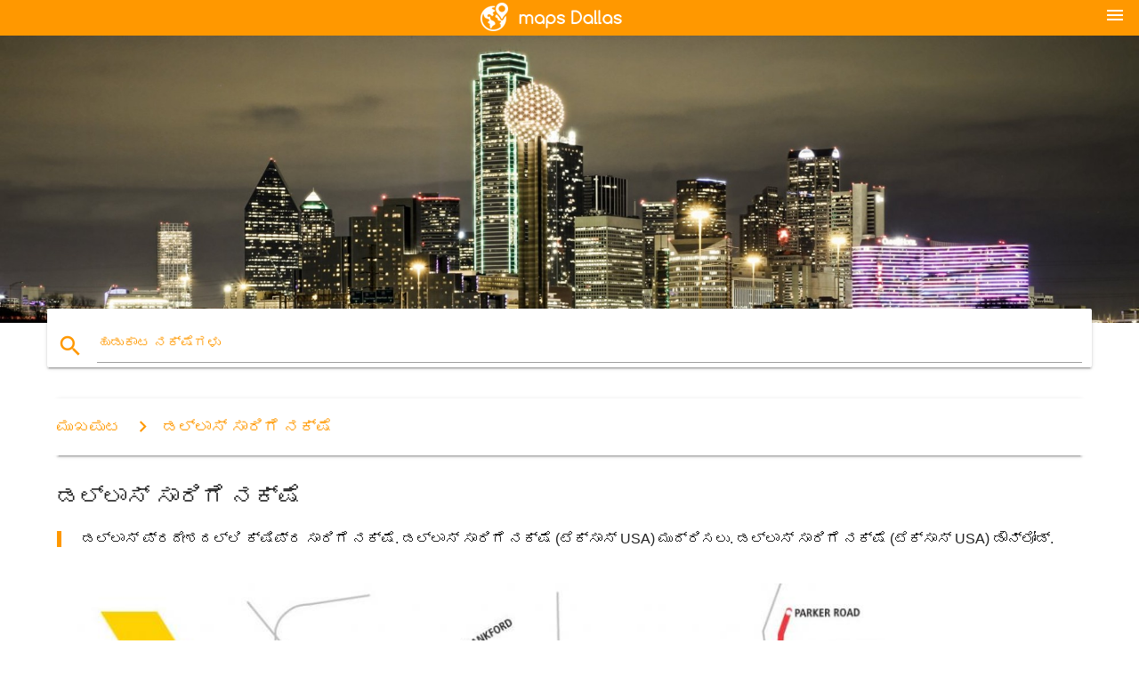

--- FILE ---
content_type: text/html; charset=UTF-8
request_url: http://kn.maps-dallas.com/%E0%B2%A1%E0%B2%B2%E0%B3%8D%E0%B2%B2%E0%B2%BE%E0%B2%B8%E0%B3%8D-%E0%B2%B8%E0%B2%BE%E0%B2%B0%E0%B2%BF%E0%B2%97%E0%B3%86-%E0%B2%A8%E0%B2%95%E0%B3%8D%E0%B2%B7%E0%B3%86
body_size: 8040
content:


<!DOCTYPE html>
<html lang="kn">
	<head>
	
		<meta charset="utf-8">
		<meta http-equiv="x-ua-compatible" content="ie=edge">
	
		<link rel="icon" type="image/png" href="/favicon.png" />

		<title>ಡಲ್ಲಾಸ್ ಸಾರಿಗೆ ನಕ್ಷೆ - ಡಲ್ಲಾಸ್ ಪ್ರದೇಶದಲ್ಲಿ ಕ್ಷಿಪ್ರ ಸಾರಿಗೆ ನಕ್ಷೆ (ಟೆಕ್ಸಾಸ್ USA)</title>
		<meta name="description" content="ಡಲ್ಲಾಸ್ ಪ್ರದೇಶದಲ್ಲಿ ಕ್ಷಿಪ್ರ ಸಾರಿಗೆ ನಕ್ಷೆ. ಡಲ್ಲಾಸ್ ಸಾರಿಗೆ ನಕ್ಷೆ (ಟೆಕ್ಸಾಸ್ USA) ಮುದ್ರಿಸಲು. ಡಲ್ಲಾಸ್ ಸಾರಿಗೆ ನಕ್ಷೆ (ಟೆಕ್ಸಾಸ್ USA) ಡೌನ್ಲೋಡ್." />

        <meta property="og:title" content="ಡಲ್ಲಾಸ್ ಸಾರಿಗೆ ನಕ್ಷೆ - ಡಲ್ಲಾಸ್ ಪ್ರದೇಶದಲ್ಲಿ ಕ್ಷಿಪ್ರ ಸಾರಿಗೆ ನಕ್ಷೆ (ಟೆಕ್ಸಾಸ್ USA)" />
        <meta property="og:description" content="ಡಲ್ಲಾಸ್ ಪ್ರದೇಶದಲ್ಲಿ ಕ್ಷಿಪ್ರ ಸಾರಿಗೆ ನಕ್ಷೆ. ಡಲ್ಲಾಸ್ ಸಾರಿಗೆ ನಕ್ಷೆ (ಟೆಕ್ಸಾಸ್ USA) ಮುದ್ರಿಸಲು. ಡಲ್ಲಾಸ್ ಸಾರಿಗೆ ನಕ್ಷೆ (ಟೆಕ್ಸಾಸ್ USA) ಡೌನ್ಲೋಡ್." />
        <meta property="og:type" content="article" />
        <meta property="og:url" content="http://kn.maps-dallas.com/ಡಲ್ಲಾಸ್-ಸಾರಿಗೆ-ನಕ್ಷೆ" />
        <meta property="og:image" content="http://kn.maps-dallas.com/img/400/ಡಲ್ಲಾಸ್-ಸಾರಿಗೆ-ನಕ್ಷೆ.jpg" />

        <link rel="canonical" href="http://kn.maps-dallas.com/ಡಲ್ಲಾಸ್-ಸಾರಿಗೆ-ನಕ್ಷೆ" />

                <link rel="alternate" hreflang="ar" href="http://ar.maps-dallas.com/دالاس-العبور-خريطة" />
                <link rel="alternate" hreflang="de" href="http://de.maps-dallas.com/dallas-transit-karte" />
                <link rel="alternate" hreflang="fr" href="http://fr.maps-dallas.com/dallas-transit-carte" />
                <link rel="alternate" hreflang="es" href="http://es.maps-dallas.com/dallas-tránsito-mapa" />
                <link rel="alternate" hreflang="it" href="http://it.maps-dallas.com/dallas-transito-mappa" />
                <link rel="alternate" hreflang="ja" href="http://ja.maps-dallas.com/ダラスの乗継地図" />
                <link rel="alternate" hreflang="ko" href="http://ko.maps-dallas.com/dallas-교통-지도" />
                <link rel="alternate" hreflang="ms" href="http://ms.maps-dallas.com/dallas-peta-transit" />
                <link rel="alternate" hreflang="nl" href="http://nl.maps-dallas.com/dallas-transit-kaart" />
                <link rel="alternate" hreflang="pl" href="http://pl.maps-dallas.com/tranzyt-dallas-mapie" />
                <link rel="alternate" hreflang="pt" href="http://pt.maps-dallas.com/dallas-trânsito-mapa" />
                <link rel="alternate" hreflang="ru" href="http://ru.maps-dallas.com/Транзит-Даллас-карте" />
                <link rel="alternate" hreflang="tr" href="http://tr.maps-dallas.com/dallas-transit-göster" />
                <link rel="alternate" hreflang="zh" href="http://zh.maps-dallas.com/dallas过境的地图" />
                <link rel="alternate" hreflang="af" href="http://af.maps-dallas.com/dallas-vervoer-kaart" />
                <link rel="alternate" hreflang="az" href="http://az.maps-dallas.com/tranzit-dallas-xəritə" />
                <link rel="alternate" hreflang="be" href="http://be.maps-dallas.com/Транзіт-Далас-карце" />
                <link rel="alternate" hreflang="bg" href="http://bg.maps-dallas.com/Транзит-Далас-картата" />
                <link rel="alternate" hreflang="bn" href="http://bn.maps-dallas.com/ডালাস-ট্রানজিট-মানচিত্র" />
                <link rel="alternate" hreflang="bs" href="http://bs.maps-dallas.com/dallas-tranzitna-mapu" />
                <link rel="alternate" hreflang="ca" href="http://ca.maps-dallas.com/dallas-trànsit-mapa" />
                <link rel="alternate" hreflang="cs" href="http://cs.maps-dallas.com/dallas-tranzitní-mapa" />
                <link rel="alternate" hreflang="da" href="http://da.maps-dallas.com/dallas-transit-kort" />
                <link rel="alternate" hreflang="el" href="http://el.maps-dallas.com/Ντάλας-διέλευσης-χάρτης" />
                <link rel="alternate" hreflang="et" href="http://et.maps-dallas.com/dallas-transiidi-kaart" />
                <link rel="alternate" hreflang="eu" href="http://eu.maps-dallas.com/dallas-garraio-mapa" />
                <link rel="alternate" hreflang="fa" href="http://fa.maps-dallas.com/دالاس-حمل-و-نقل-نقشه" />
                <link rel="alternate" hreflang="fi" href="http://fi.maps-dallas.com/dallas-kauttakulku-kartta" />
                <link rel="alternate" hreflang="gl" href="http://gl.maps-dallas.com/dallas-tránsito-mapa" />
                <link rel="alternate" hreflang="gu" href="http://gu.maps-dallas.com/ડલ્લાસ-પરિવહન-મેપ" />
                <link rel="alternate" hreflang="he" href="http://he.maps-dallas.com/דאלאס-המעבר-מפה" />
                <link rel="alternate" hreflang="hi" href="http://hi.maps-dallas.com/डलास-पारगमन-नक्शा" />
                <link rel="alternate" hreflang="hr" href="http://hr.maps-dallas.com/tranzit-dallas-karti" />
                <link rel="alternate" hreflang="ht" href="http://ht.maps-dallas.com/dallas-transpò-piblik-kat-jeyografik" />
                <link rel="alternate" hreflang="hu" href="http://hu.maps-dallas.com/dallas-árutovábbítási-térkép" />
                <link rel="alternate" hreflang="hy" href="http://hy.maps-dallas.com/Փոխադրումը-dallas-քարտեզի-վրա" />
                <link rel="alternate" hreflang="id" href="http://id.maps-dallas.com/dallas-transit-peta" />
                <link rel="alternate" hreflang="is" href="http://is.maps-dallas.com/dallas-flutning-kort" />
                <link rel="alternate" hreflang="ka" href="http://ka.maps-dallas.com/dallas-სატრანზიტო-რუკა" />
                <link rel="alternate" hreflang="lt" href="http://lt.maps-dallas.com/dallas-tranzito-žemėlapyje" />
                <link rel="alternate" hreflang="lv" href="http://lv.maps-dallas.com/dallas-tranzīta-karte" />
                <link rel="alternate" hreflang="mk" href="http://mk.maps-dallas.com/Далас-транзит-мапа" />
                <link rel="alternate" hreflang="mn" href="http://mn.maps-dallas.com/Даллас-дамжин-өнгөрөх-газрын-зураг" />
                <link rel="alternate" hreflang="no" href="http://no.maps-dallas.com/dallas-transitt-kart" />
                <link rel="alternate" hreflang="pa" href="http://pa.maps-dallas.com/ਡੱਲਾਸ-ਆਵਾਜਾਈ-ਦਾ-ਨਕਸ਼ਾ" />
                <link rel="alternate" hreflang="ro" href="http://ro.maps-dallas.com/dallas-tranzit-hartă" />
                <link rel="alternate" hreflang="sk" href="http://sk.maps-dallas.com/dallas-tranzit-mapu" />
                <link rel="alternate" hreflang="sl" href="http://sl.maps-dallas.com/dallas-tranzit-zemljevid" />
                <link rel="alternate" hreflang="sq" href="http://sq.maps-dallas.com/dallas-transit-hartë" />
                <link rel="alternate" hreflang="sr" href="http://sr.maps-dallas.com/Транзит-Далас-мапи" />
                <link rel="alternate" hreflang="sv" href="http://sv.maps-dallas.com/dallas-transit-karta" />
                <link rel="alternate" hreflang="sw" href="http://sw.maps-dallas.com/dallas-transit-ramani" />
                <link rel="alternate" hreflang="ta" href="http://ta.maps-dallas.com/டல்லாஸ்-போக்குவரத்து-வரைபடம்" />
                <link rel="alternate" hreflang="th" href="http://th.maps-dallas.com/dallas-หว่างเดินทางบนแผนที่" />
                <link rel="alternate" hreflang="tl" href="http://tl.maps-dallas.com/dallas-transit-mapa" />
                <link rel="alternate" hreflang="uk" href="http://uk.maps-dallas.com/Транзит-Даллас-карті" />
                <link rel="alternate" hreflang="ur" href="http://ur.maps-dallas.com/ڈلاس-ٹرانزٹ-نقشہ" />
                <link rel="alternate" hreflang="vi" href="http://vi.maps-dallas.com/dallas-quá-bản-đồ" />
                <link rel="alternate" hreflang="en" href="http://maps-dallas.com/dallas-transit-map" />
        
		<!--Import Google Icon Font-->
<!--		<link href="http://fonts.googleapis.com/icon?family=Material+Icons" rel="stylesheet">-->

<!--        <link rel="stylesheet" href="--><!--css/mdb.css">-->
		<!-- Compiled and minified CSS -->
<!--		<link rel="stylesheet" href="https://cdnjs.cloudflare.com/ajax/libs/materialize/0.98.0/css/materialize.min.css">-->

<!--        <link href="--><!--css/select2.min.css" rel="stylesheet" type="text/css" />-->
        <link href="https://mediacitymapv3.newebcreations.com/css/combine.css" rel="stylesheet" type="text/css" />

        <!--Let browser know website is optimized for mobile-->
		<meta name="viewport" content="width=device-width, initial-scale=1.0"/>
		
				<style type="text/css">
		
			body {
				display: flex;
				min-height: 100vh;
				flex-direction: column;
			}

			main {
				flex: 1 0 auto;
				position: relative;
				top: -30px;
			}
			
			#searchBlock .input-field  {

			}
			
			header {
				font-size: 0;
				position: relative,
			}
			
			header a {
				display: inline-block;
			}

			#subHeader {
				padding: 5px;
			}
			
			h1 {
				font-size: 26px;
			}
			
			.container {
				width: 90%;
			}
			
			.row.marginBottomLess {
				margin-bottom: 0;
			}
			
			h2 {
				font-size: 22px;
			}
			
			blockquote {
				font-size: 16px;
				line-height: 18px;
				border-color: #ff9800;
			}
		
			.card .card-content {
				padding: 10px;
			}
			.card .card-content .card-title {
				font-size: 18px;
				line-height: 18px;
				margin-top: 6px;
				margin-bottom: 6px;
			}
            @media screen and (max-width: 600px) {
                .card .card-content .card-title {
                    font-size: 14px;
                    line-height: 14px;
                    margin-top: 6px;
                    margin-bottom: 6px;
                }
            }
			.input-field .prefix {
				top: 12px;
			}
			
			.autocomplete-content li img.circle {
				border-radius: 0;
			}


#otherWebsite li a:hover {
        text-decoration: underline;
}


		</style>
		
	</head>

	<body>

				<header class="orange">
			<div class="logo center-align">
				<a href="/">
					<img src="/img/logo.png" style="width: 220px;" />
				</a>
			</div>
			<div id="menuSelectLanguage" style="position: absolute; top: 5px; right: 15px;">
				<a href="#" class="button-collapse white-text"><i class="material-icons">menu</i></a>
			</div>
			<div id="subHeader" class="orange lighten-1 hide">
				
<div class="selectLanguage">
    <div id="selectLanguageContainer">
        <div id="selectLanguage" >

            <select id="selectLanguageSelect" data-live-search="true" data-size="8" data-width="100px">
                                <option value="ar">‫العربية</option>
                                <option value="de">Deutsch</option>
                                <option value="en">English</option>
                                <option value="es">Español</option>
                                <option value="fr">Français</option>
                                <option value="it">Italiano</option>
                                <option value="ja">日本語</option>
                                <option value="ko">한국어</option>
                                <option value="ms">Bahasa Melayu</option>
                                <option value="nl">Nederlands</option>
                                <option value="pl">Polski</option>
                                <option value="pt">Português</option>
                                <option value="ru">Русский</option>
                                <option value="tr">Türkçe</option>
                                <option value="zh">中文</option>
                                <option value="af">Afrikaans</option>
                                <option value="az">Azərbaycanca</option>
                                <option value="be">Беларуская</option>
                                <option value="bg">Български</option>
                                <option value="bn">বাংলা</option>
                                <option value="bs">Bosanski</option>
                                <option value="ca">Català</option>
                                <option value="cs">Čeština</option>
                                <option value="da">Dansk</option>
                                <option value="el">Ελληνικά</option>
                                <option value="et">Eesti</option>
                                <option value="eu">Euskara</option>
                                <option value="fa">پارسی</option>
                                <option value="fi">Suomi</option>
                                <option value="gl">Galego</option>
                                <option value="gu">ગુજરાતી</option>
                                <option value="he">עברית</option>
                                <option value="hi">पैरिस</option>
                                <option value="hr">Hrvatski</option>
                                <option value="ht">Kreyol ayisyen</option>
                                <option value="hu">Magyar</option>
                                <option value="hy">Հայերեն</option>
                                <option value="id">Bahasa Indonesia</option>
                                <option value="is">íslenska</option>
                                <option value="ka">ქართული</option>
                                <option value="kn"selected="selected">ಕನ್ನಡ</option>
                                <option value="lt">Lietuvių</option>
                                <option value="lv">Latviešu</option>
                                <option value="mk">Македонски</option>
                                <option value="mn">Монгол</option>
                                <option value="no">Norsk</option>
                                <option value="pa">ਪੰਜਾਬੀ</option>
                                <option value="ro">Română</option>
                                <option value="sk">Slovenčina</option>
                                <option value="sl">Slovenščina</option>
                                <option value="sq">Shqip</option>
                                <option value="sr">Српски</option>
                                <option value="sv">Svenska</option>
                                <option value="sw">Kiswahili</option>
                                <option value="ta">தமிழ்</option>
                                <option value="th">ภาษาไทย</option>
                                <option value="tl">Tagalog</option>
                                <option value="uk">Українська</option>
                                <option value="ur">اردو</option>
                                <option value="vi">Tiếng Việt</option>
                            </select>

        </div>
    </div>
    <style type="text/css">

        #selectLanguageContainer label {
            margin-left: 15px;
            color: white;
            font-weight: normal;
        }

        .selectLanguage {
			/* position: absolute;
			right: 10px;
			top: 5px;
			width: 100px; */
			font-size: 14px;
        }

        #selectLanguage {
            text-align: center;
        }

        #selectLanguage button {
/*            background: transparent;*/
        }

        .valign {
            display: inline-block;
            vertical-align: middle;
        }
        .vrule {
            width: 1%;
            height: 100%;
            display: inline-block;
            vertical-align: middle;
        }

        .nextIconNav {
            margin-left: 10px;
            line-height: 16px;
            width: 160px;
        }

        .side-nav a {
            line-height: auto;
            vertical-align: middle;
        }

        .side-nav .collapsible-body a {
            height: 42px;
            line-height: 42px;
            line-height: normal;
            vertical-align: middle;
            font-size: 0.9rem;
        }

/*
        #selectLanguage input {
            padding-top: 5px;
            padding-bottom: 5px;
            height: 25px;
            margin: 0 auto;
        }
*/

    </style>

</div>
			</div>
		</header>
		<div>
		<img src="/img/ban.jpg" class="responsive-img" />
		</div>		
		<main>
			<div id="searchBlock" class="container orange-text">
				<div class="row">
					<div class="col s12">
					  <div class="row card orange-text">
						<div class="input-field col s12">
						  <i class="material-icons prefix orange-text">search</i>
						  <input type="text" id="autocomplete-input" class="autocomplete light-blue-text">
						  <label for="autocomplete-input" class="orange-text">ಹುಡುಕಾಟ ನಕ್ಷೆಗಳು</label>
						</div>
					  </div>
					</div>
				</div>
			</div>

                        
			
			<nav class="container">
				<div class="row nav-wrapper white orange-text">
					<div class="col s12">
						<a href="/" class="breadcrumb orange-text" title="ಮುಖಪುಟ ನಕ್ಷೆಗಳು ಡಲ್ಲಾಸ್">ಮುಖಪುಟ</a>
						<a href="/ಡಲ್ಲಾಸ್-ಸಾರಿಗೆ-ನಕ್ಷೆ" class="breadcrumb orange-text" title="ಡಲ್ಲಾಸ್ ಸಾರಿಗೆ ನಕ್ಷೆ">ಡಲ್ಲಾಸ್ ಸಾರಿಗೆ ನಕ್ಷೆ</a>
					</div>
				</div>
			</nav>
			
			<div class="container">
				<div class="row">
					<div class="col s12">
						<h1>ಡಲ್ಲಾಸ್ ಸಾರಿಗೆ ನಕ್ಷೆ</h1>
						<blockquote class="orange-border">
							ಡಲ್ಲಾಸ್ ಪ್ರದೇಶದಲ್ಲಿ ಕ್ಷಿಪ್ರ ಸಾರಿಗೆ ನಕ್ಷೆ. ಡಲ್ಲಾಸ್ ಸಾರಿಗೆ ನಕ್ಷೆ (ಟೆಕ್ಸಾಸ್ USA) ಮುದ್ರಿಸಲು. ಡಲ್ಲಾಸ್ ಸಾರಿಗೆ ನಕ್ಷೆ (ಟೆಕ್ಸಾಸ್ USA) ಡೌನ್ಲೋಡ್.													</blockquote>
					</div>

					<div class="col s12">
						<!-- Go to www.addthis.com/dashboard to customize your tools -->
						<div class="addthis_inline_share_toolbox_gn1u"></div>
					</div>
				</div>
				
				<div class="row">
					<div class="col s12" id="map">
                        <div class="mdb-lightbox">
                            <figure>
                            <a href="/img/0/ಡಲ್ಲಾಸ್-ಸಾರಿಗೆ-ನಕ್ಷೆ.jpg" data-size="1348x1118" title="ಡಲ್ಲಾಸ್ ಪ್ರದೇಶದಲ್ಲಿ ಕ್ಷಿಪ್ರ ಸಾರಿಗೆ ನಕ್ಷೆ">
						        <img class="responsive-img" src="/img/1200/ಡಲ್ಲಾಸ್-ಸಾರಿಗೆ-ನಕ್ಷೆ.jpg" alt="ಡಲ್ಲಾಸ್ ಪ್ರದೇಶದಲ್ಲಿ ಕ್ಷಿಪ್ರ ಸಾರಿಗೆ ನಕ್ಷೆ" />
                            </a>
                            </figure>
                        </div>
					</div>

                        

					<div class="col s12 center">
						<h2 class="center">ಡಲ್ಲಾಸ್ ಪ್ರದೇಶದಲ್ಲಿ ಕ್ಷಿಪ್ರ ಸಾರಿಗೆ ನಕ್ಷೆ</h2>
						<a id="printButton" href="#" rel="nofollow" class="btn orange" title="ಡಲ್ಲಾಸ್ ಸಾರಿಗೆ ನಕ್ಷೆಯ ಮುದ್ರಣ"><i class="material-icons left">print</i><span>ಮುದ್ರಣ</span></a>
						<a href="/download.php?id=25&name=ಡಲ್ಲಾಸ್-ಸಾರಿಗೆ-ನಕ್ಷೆ.jpg" target="_blank" rel="nofollow"  class="btn orange" title="ಡಲ್ಲಾಸ್ ಸಾರಿಗೆ ನಕ್ಷೆ ಡೌನ್ಲೋಡ್"><i class="material-icons  left">system_update_alt</i><span>ಡೌನ್ಲೋಡ್</span></a>
					</div>
				</div>
				
				<div class="row">
					&nbsp;
				</div>
				
								
			</div>
		</main>

        <div id="mdb-lightbox-ui"></div>

		


		<footer class="page-footer orange">
			<div class="container">
				
				<!--Social buttons-->
				<div class="row social-section">
					<!-- Go to www.addthis.com/dashboard to customize your tools -->
					<div class="addthis_inline_share_toolbox_nrhe center"></div>
				</div>
				
			</div>
			<div class="footer-copyright">
				<div class="container center">
					© 2026 Copyright: <a class="white-text text-lighten-3 center" target="_blank" href="/cdn-cgi/l/email-protection#b3ddd6c4d6d1d0c1d6d2c7dadcddc0f3d4ded2dadf9dd0dcde">Newebcreations</a>
				</div>
			</div>
		</footer>


		<!-- SCRIPTS -->
<script data-cfasync="false" src="/cdn-cgi/scripts/5c5dd728/cloudflare-static/email-decode.min.js"></script><script type="text/javascript" src="https://mediacitymapv3.newebcreations.com/js/combine.js"></script>

<!--Import jQuery before materialize.js-->
<!--<script type="text/javascript" src="https://code.jquery.com/jquery-2.1.1.min.js"></script>-->
<!-- Compiled and minified JavaScript -->
<!--<script src="https://cdnjs.cloudflare.com/ajax/libs/materialize/0.98.0/js/materialize.min.js"></script>-->

<!--<script type="text/javascript" src="--><!--js/select2/select2.min.js"></script>-->

<!--<script type="text/javascript" src="--><!--js/lightbox.js"></script>-->

<!--<script type="text/javascript" src="--><!--js/jquery.print.js"></script>-->

<!--<script type="text/javascript" src="--><!--js/jquery.printElement.js"></script>-->


<script type="text/javascript">

    $(document).ready(function() {
	
	$('input.autocomplete').autocomplete({
		data: {
						"ಡಲ್ಲಾಸ್ ನಕ್ಷೆ": "/img/400/ಡಲ್ಲಾಸ್-ನಕ್ಷೆ.jpg",
						"DFW ವಿಮಾನ ನಕ್ಷೆ": "/img/400/dfw-ವಿಮಾನ-ನಕ್ಷೆ.jpg",
						"ನಕ್ಷೆ ಡಲ್ಲಾಸ್": "/img/400/ನಕ್ಷೆ-ಡಲ್ಲಾಸ್.jpg",
						"ನಕ್ಷೆ ಡಲ್ಲಾಸ್": "/img/400/ನಕ್ಷೆ-ಡಲ್ಲಾಸ್.jpg",
						"ನಕ್ಷೆ ಡಲ್ಲಾಸ್ ಪ್ರದೇಶದಲ್ಲಿ": "/img/400/ನಕ್ಷೆ-ಡಲ್ಲಾಸ್-ಪ್ರದೇಶದಲ್ಲಿ.jpg",
						"DFW ನಕ್ಷೆ": "/img/400/dfw-ನಕ್ಷೆ.jpg",
						"Stonebriar ಮಾಲ್ ನಕ್ಷೆ": "/img/400/stonebriar-ಮಾಲ್-ನಕ್ಷೆ.jpg",
						"ಡಲ್ಲಾಸ್ ಫೋರ್ಟ್ ವರ್ತ್ ನಕ್ಷೆ": "/img/400/ಡಲ್ಲಾಸ್-ಫೋರ್ಟ್-ವರ್ತ್-ನಕ್ಷೆ.jpg",
						"ಡಲ್ಲಾಸ್ ಟೆಕ್ಸಾಸ್ ನಕ್ಷೆ": "/img/400/ಡಲ್ಲಾಸ್-ಟೆಕ್ಸಾಸ್-ನಕ್ಷೆ.jpg",
						"ಡಲ್ಲಾಸ್ tx ನಕ್ಷೆ": "/img/400/ಡಲ್ಲಾಸ್-tx-ನಕ್ಷೆ.jpg",
						"ನಕ್ಷೆ ಡಲ್ಲಾಸ್ ಟೆಕ್ಸಾಸ್": "/img/400/ನಕ್ಷೆ-ಡಲ್ಲಾಸ್-ಟೆಕ್ಸಾಸ್.jpg",
						"FC ನಕ್ಷೆ": "/img/400/fc-ನಕ್ಷೆ.jpg",
						"ಡಲ್ಲಾಸ್ zip ಕೋಡ್ ನಕ್ಷೆ": "/img/400/ಡಲ್ಲಾಸ್-zip-ಕೋಡ್-ನಕ್ಷೆ.jpg",
						"zip ಕೋಡ್ ನಕ್ಷೆ ಡಲ್ಲಾಸ್": "/img/400/zip-ಕೋಡ್-ನಕ್ಷೆ-ಡಲ್ಲಾಸ್.jpg",
						"ಡಲ್ಲಾಸ್ ಕೌಂಟಿ ಮ್ಯಾಪ್": "/img/400/ಡಲ್ಲಾಸ್-ಕೌಂಟಿ-ಮ್ಯಾಪ್.jpg",
						"ಗ್ಯಾಲರಿಯಾ ಡಲ್ಲಾಸ್ ನಕ್ಷೆ": "/img/400/ಗ್ಯಾಲರಿಯಾ-ಡಲ್ಲಾಸ್-ನಕ್ಷೆ.jpg",
						"ಗ್ಯಾಲರಿಯಾ ಮಾಲ್ ನಕ್ಷೆ": "/img/400/ಗ್ಯಾಲರಿಯಾ-ಮಾಲ್-ನಕ್ಷೆ.jpg",
						"ಡಲ್ಲಾಸ್ ಡಾರ್ಟ್ ನಕ್ಷೆ": "/img/400/ಡಲ್ಲಾಸ್-ಡಾರ್ಟ್-ನಕ್ಷೆ.jpg",
						"AT&T ಕ್ರೀಡಾಂಗಣ ನಕ್ಷೆ": "/img/400/at&t-ಕ್ರೀಡಾಂಗಣ-ನಕ್ಷೆ.jpg",
						"AT&T ಕ್ರೀಡಾಂಗಣ ಆಸನ ನಕ್ಷೆ": "/img/400/at&t-ಕ್ರೀಡಾಂಗಣ-ಆಸನ-ನಕ್ಷೆ.jpg",
						"ಡಲ್ಲಾಸ್ ವಿಮಾನ ನಕ್ಷೆ": "/img/400/ಡಲ್ಲಾಸ್-ವಿಮಾನ-ನಕ್ಷೆ.jpg",
						"ಡಲ್ಲಾಸ್ ಫೋರ್ಟ್ ವರ್ತ್ ವಿಮಾನ ನಕ್ಷೆ": "/img/400/ಡಲ್ಲಾಸ್-ಫೋರ್ಟ್-ವರ್ತ್-ವಿಮಾನ-ನಕ್ಷೆ.jpg",
						"DFW ಟರ್ಮಿನಲ್ ನಕ್ಷೆ": "/img/400/dfw-ಟರ್ಮಿನಲ್-ನಕ್ಷೆ.jpg",
						"ಡಲ್ಲಾಸ್ ಸಂಚಾರ ನಕ್ಷೆ": "/img/400/ಡಲ್ಲಾಸ್-ಸಂಚಾರ-ನಕ್ಷೆ.jpg",
						"ಡಲ್ಲಾಸ್ ಸಾರಿಗೆ ನಕ್ಷೆ": "/img/400/ಡಲ್ಲಾಸ್-ಸಾರಿಗೆ-ನಕ್ಷೆ.jpg",
						"ಡಲ್ಲಾಸ್ ಜಿಲ್ಲೆಗಳಲ್ಲಿ ನಕ್ಷೆ": "/img/400/ಡಲ್ಲಾಸ್-ಜಿಲ್ಲೆಗಳಲ್ಲಿ-ನಕ್ಷೆ.jpg",
						"ಡಲ್ಲಾಸ್ ಪೇಟೆ ನಕ್ಷೆ": "/img/400/ಡಲ್ಲಾಸ್-ಪೇಟೆ-ನಕ್ಷೆ.jpg",
						"ನಕ್ಷೆ DFW": "/img/400/ನಕ್ಷೆ-dfw.jpg",
						"DFW ಪ್ರದೇಶದಲ್ಲಿ ನಕ್ಷೆ": "/img/400/dfw-ಪ್ರದೇಶದಲ್ಲಿ-ನಕ್ಷೆ.jpg",
						"ಉತ್ತರ ಡಲ್ಲಾಸ್ ನಕ್ಷೆ": "/img/400/ಉತ್ತರ-ಡಲ್ಲಾಸ್-ನಕ್ಷೆ.jpg",
						"ಡಲ್ಲಾಸ್ ರಸ್ತೆ ನಕ್ಷೆ": "/img/400/ಡಲ್ಲಾಸ್-ರಸ್ತೆ-ನಕ್ಷೆ.jpg",
						"ಫೇರ್ ಪಾರ್ಕ್ ಡಲ್ಲಾಸ್ ನಕ್ಷೆ": "/img/400/ಫೇರ್-ಪಾರ್ಕ್-ಡಲ್ಲಾಸ್-ನಕ್ಷೆ.jpg",
						"ಡಲ್ಲಾಸ್ ನೆರೆಹೊರೆಯ ನಕ್ಷೆ": "/img/400/ಡಲ್ಲಾಸ್-ನೆರೆಹೊರೆಯ-ನಕ್ಷೆ.jpg",
						"ಡಲ್ಲಾಸ್ ವಲಯದ ನಕ್ಷೆ": "/img/400/ಡಲ್ಲಾಸ್-ವಲಯದ-ನಕ್ಷೆ.jpg",
						"ಡಲ್ಲಾಸ್ ರಸ್ತೆ ನಕ್ಷೆ": "/img/400/ಡಲ್ಲಾಸ್-ರಸ್ತೆ-ನಕ್ಷೆ.jpg",
						"ಡಲ್ಲಾಸ್ ಫೋರ್ಟ್ ವರ್ತ್ ಪ್ರದೇಶದಲ್ಲಿ ನಕ್ಷೆ": "/img/400/ಡಲ್ಲಾಸ್-ಫೋರ್ಟ್-ವರ್ತ್-ಪ್ರದೇಶದಲ್ಲಿ-ನಕ್ಷೆ.jpg",
						"ಡಲ್ಲಾಸ್ ಅಮೇರಿಕಾ ನಕ್ಷೆ": "/img/400/ಡಲ್ಲಾಸ್-ಅಮೇರಿಕಾ-ನಕ್ಷೆ.jpg",
						"ಬಾಯ್ಲರ್ ವಿಶ್ವವಿದ್ಯಾಲಯ ನಕ್ಷೆ": "/img/400/ಬಾಯ್ಲರ್-ವಿಶ್ವವಿದ್ಯಾಲಯ-ನಕ್ಷೆ.jpg",
						"Dallas isd ನಕ್ಷೆ": "/img/400/dallas-isd-ನಕ್ಷೆ.jpg",
						"DFW ಶಾಲೆಯ ಜಿಲ್ಲೆಯ ನಕ್ಷೆ": "/img/400/dfw-ಶಾಲೆಯ-ಜಿಲ್ಲೆಯ-ನಕ್ಷೆ.jpg",
						"FC ಪಾರ್ಕಿಂಗ್ ನಕ್ಷೆ": "/img/400/fc-ಪಾರ್ಕಿಂಗ್-ನಕ್ಷೆ.jpg",
						"ವೈದ್ಯಕೀಯ ನಗರ ಡಲ್ಲಾಸ್ ನಕ್ಷೆ": "/img/400/ವೈದ್ಯಕೀಯ-ನಗರ-ಡಲ್ಲಾಸ್-ನಕ್ಷೆ.jpg",
						"ಡಲ್ಲಾಸ್ ಫೋರ್ಟ್ ವರ್ತ್ zip ಕೋಡ್ ನಕ್ಷೆ": "/img/400/ಡಲ್ಲಾಸ್-ಫೋರ್ಟ್-ವರ್ತ್-zip-ಕೋಡ್-ನಕ್ಷೆ.jpg",
						"DFW metroplex ನಕ್ಷೆ": "/img/400/dfw-metroplex-ನಕ್ಷೆ.jpg",
						"ಡಲ್ಲಾಸ್ metroplex ನಕ್ಷೆ": "/img/400/ಡಲ್ಲಾಸ್-metroplex-ನಕ್ಷೆ.jpg",
						"ಡಲ್ಲಾಸ್ ಮೆಟ್ರೋ ನಕ್ಷೆ": "/img/400/ಡಲ್ಲಾಸ್-ಮೆಟ್ರೋ-ನಕ್ಷೆ.jpg",
						"ಡಲ್ಲಾಸ್ ಉಪನಗರಗಳಲ್ಲಿ ನಕ್ಷೆ": "/img/400/ಡಲ್ಲಾಸ್-ಉಪನಗರಗಳಲ್ಲಿ-ನಕ್ಷೆ.jpg",
						"ಡಲ್ಲಾಸ್ ಬೆಳಕಿನ ರೈಲು ನಕ್ಷೆ": "/img/400/ಡಲ್ಲಾಸ್-ಬೆಳಕಿನ-ರೈಲು-ನಕ್ಷೆ.jpg",
						"ಡಲ್ಲಾಸ್ ರೈಲು ನಕ್ಷೆ": "/img/400/ಡಲ್ಲಾಸ್-ರೈಲು-ನಕ್ಷೆ.jpg",
						"ಡಲ್ಲಾಸ್ ರೈಲು ನಕ್ಷೆ": "/img/400/ಡಲ್ಲಾಸ್-ರೈಲು-ನಕ್ಷೆ.jpg",
						"ಅಪರಾಧ ನಕ್ಷೆ ಡಲ್ಲಾಸ್": "/img/400/ಅಪರಾಧ-ನಕ್ಷೆ-ಡಲ್ಲಾಸ್.jpg",
						"ಕೇಟಿ ಜಾಡು ಡಲ್ಲಾಸ್ ನಕ್ಷೆ": "/img/400/ಕೇಟಿ-ಜಾಡು-ಡಲ್ಲಾಸ್-ನಕ್ಷೆ.jpg",
						"AT&T ಕ್ರೀಡಾಂಗಣದಲ್ಲಿ ಪಾರ್ಕಿಂಗ್ ನಕ್ಷೆ": "/img/400/at&t-ಕ್ರೀಡಾಂಗಣದಲ್ಲಿ-ಪಾರ್ಕಿಂಗ್-ನಕ್ಷೆ.jpg",
						"ಡಲ್ಲಾಸ್ ಕೌಬಾಯ್ಸ್ ಪಾರ್ಕಿಂಗ್ ನಕ್ಷೆ": "/img/400/ಡಲ್ಲಾಸ್-ಕೌಬಾಯ್ಸ್-ಪಾರ್ಕಿಂಗ್-ನಕ್ಷೆ.jpg",
						"ಡಲ್ಲಾಸ್ ಕೌಬಾಯ್ಸ್ ಸ್ಥಾನವನ್ನು ನಕ್ಷೆ": "/img/400/ಡಲ್ಲಾಸ್-ಕೌಬಾಯ್ಸ್-ಸ್ಥಾನವನ್ನು-ನಕ್ಷೆ.jpg",
						"ಡಲ್ಲಾಸ್ ಕೌಬಾಯ್ಸ್ ಕ್ರೀಡಾಂಗಣ ನಕ್ಷೆ": "/img/400/ಡಲ್ಲಾಸ್-ಕೌಬಾಯ್ಸ್-ಕ್ರೀಡಾಂಗಣ-ನಕ್ಷೆ.jpg",
						"ಡಲ್ಲಾಸ್ ಪ್ರೀತಿ ಕ್ಷೇತ್ರ ನಕ್ಷೆ": "/img/400/ಡಲ್ಲಾಸ್-ಪ್ರೀತಿ-ಕ್ಷೇತ್ರ-ನಕ್ಷೆ.jpg",
						"DFW ಟರ್ಮಿನಲ್ ಒಂದು ನಕ್ಷೆ": "/img/400/dfw-ಟರ್ಮಿನಲ್-ಒಂದು-ನಕ್ಷೆ.jpg",
						"DFW ಟರ್ಮಿನಲ್ ಬಿ ನಕ್ಷೆ": "/img/400/dfw-ಟರ್ಮಿನಲ್-ಬಿ-ನಕ್ಷೆ.jpg",
						"DFW ಟರ್ಮಿನಲ್ c ನಕ್ಷೆ": "/img/400/dfw-ಟರ್ಮಿನಲ್-c-ನಕ್ಷೆ.jpg",
						"DFW ಟರ್ಮಿನಲ್ ಡಿ ನಕ್ಷೆ": "/img/400/dfw-ಟರ್ಮಿನಲ್-ಡಿ-ನಕ್ಷೆ.jpg",
						"DFW ಟರ್ಮಿನಲ್ ಇ ನಕ್ಷೆ": "/img/400/dfw-ಟರ್ಮಿನಲ್-ಇ-ನಕ್ಷೆ.jpg",
						"ಡಲ್ಲಾಸ್ ಆರ್ಟ್ಸ್ ಜಿಲ್ಲೆಯ ನಕ್ಷೆ": "/img/400/ಡಲ್ಲಾಸ್-ಆರ್ಟ್ಸ್-ಜಿಲ್ಲೆಯ-ನಕ್ಷೆ.jpg",
						"ಡಲ್ಲಾಸ್ arboretum ನಕ್ಷೆ": "/img/400/ಡಲ್ಲಾಸ್-arboretum-ನಕ್ಷೆ.jpg",
						"ಡಲ್ಲಾಸ್ ಟ್ರಾಲಿಯನ್ನು ನಕ್ಷೆ": "/img/400/ಡಲ್ಲಾಸ್-ಟ್ರಾಲಿಯನ್ನು-ನಕ್ಷೆ.jpg",
						"ಡಲ್ಲಾಸ್ ಝೂ ನಕ್ಷೆ": "/img/400/ಡಲ್ಲಾಸ್-ಝೂ-ನಕ್ಷೆ.jpg",
						"ಡಲ್ಲಾಸ್ ಕನ್ವೆನ್ಷನ್ ಸೆಂಟರ್ ನಕ್ಷೆ": "/img/400/ಡಲ್ಲಾಸ್-ಕನ್ವೆನ್ಷನ್-ಸೆಂಟರ್-ನಕ್ಷೆ.jpg",
						"ಎಫ್ಸಿ ಡಲ್ಲಾಸ್ ಕ್ಷೇತ್ರ ನಕ್ಷೆ": "/img/400/ಎಫ್ಸಿ-ಡಲ್ಲಾಸ್-ಕ್ಷೇತ್ರ-ನಕ್ಷೆ.jpg",
						"ಡಲ್ಲಾಸ್ tollway ನಕ್ಷೆ": "/img/400/ಡಲ್ಲಾಸ್-tollway-ನಕ್ಷೆ.jpg",
						"ಡಲ್ಲಾಸ್ ಅಕ್ವೇರಿಯಂ ನಕ್ಷೆ": "/img/400/ಡಲ್ಲಾಸ್-ಅಕ್ವೇರಿಯಂ-ನಕ್ಷೆ.jpg",
						"ಡಲ್ಲಾಸ್ ಬಸ್ ನಕ್ಷೆ": "/img/400/ಡಲ್ಲಾಸ್-ಬಸ್-ನಕ್ಷೆ.jpg",
						"UNT ಡಲ್ಲಾಸ್ ನಕ್ಷೆ": "/img/400/unt-ಡಲ್ಲಾಸ್-ನಕ್ಷೆ.jpg",
					},
		limit: 20, // The max amount of results that can be shown at once. Default: Infinity.
	});
	
	$('input.autocomplete').on("change", function() {
		var data = {
						"ಡಲ್ಲಾಸ್ ನಕ್ಷೆ": "/ಡಲ್ಲಾಸ್-ನಕ್ಷೆ",
						"DFW ವಿಮಾನ ನಕ್ಷೆ": "/dfw-ವಿಮಾನ-ನಕ್ಷೆ",
						"ನಕ್ಷೆ ಡಲ್ಲಾಸ್": "/ನಕ್ಷೆ-ಡಲ್ಲಾಸ್",
						"ನಕ್ಷೆ ಡಲ್ಲಾಸ್": "/ನಕ್ಷೆ-ಡಲ್ಲಾಸ್",
						"ನಕ್ಷೆ ಡಲ್ಲಾಸ್ ಪ್ರದೇಶದಲ್ಲಿ": "/ನಕ್ಷೆ-ಡಲ್ಲಾಸ್-ಪ್ರದೇಶದಲ್ಲಿ",
						"DFW ನಕ್ಷೆ": "/dfw-ನಕ್ಷೆ",
						"Stonebriar ಮಾಲ್ ನಕ್ಷೆ": "/stonebriar-ಮಾಲ್-ನಕ್ಷೆ",
						"ಡಲ್ಲಾಸ್ ಫೋರ್ಟ್ ವರ್ತ್ ನಕ್ಷೆ": "/ಡಲ್ಲಾಸ್-ಫೋರ್ಟ್-ವರ್ತ್-ನಕ್ಷೆ",
						"ಡಲ್ಲಾಸ್ ಟೆಕ್ಸಾಸ್ ನಕ್ಷೆ": "/ಡಲ್ಲಾಸ್-ಟೆಕ್ಸಾಸ್-ನಕ್ಷೆ",
						"ಡಲ್ಲಾಸ್ tx ನಕ್ಷೆ": "/ಡಲ್ಲಾಸ್-tx-ನಕ್ಷೆ",
						"ನಕ್ಷೆ ಡಲ್ಲಾಸ್ ಟೆಕ್ಸಾಸ್": "/ನಕ್ಷೆ-ಡಲ್ಲಾಸ್-ಟೆಕ್ಸಾಸ್",
						"FC ನಕ್ಷೆ": "/fc-ನಕ್ಷೆ",
						"ಡಲ್ಲಾಸ್ zip ಕೋಡ್ ನಕ್ಷೆ": "/ಡಲ್ಲಾಸ್-zip-ಕೋಡ್-ನಕ್ಷೆ",
						"zip ಕೋಡ್ ನಕ್ಷೆ ಡಲ್ಲಾಸ್": "/zip-ಕೋಡ್-ನಕ್ಷೆ-ಡಲ್ಲಾಸ್",
						"ಡಲ್ಲಾಸ್ ಕೌಂಟಿ ಮ್ಯಾಪ್": "/ಡಲ್ಲಾಸ್-ಕೌಂಟಿ-ಮ್ಯಾಪ್",
						"ಗ್ಯಾಲರಿಯಾ ಡಲ್ಲಾಸ್ ನಕ್ಷೆ": "/ಗ್ಯಾಲರಿಯಾ-ಡಲ್ಲಾಸ್-ನಕ್ಷೆ",
						"ಗ್ಯಾಲರಿಯಾ ಮಾಲ್ ನಕ್ಷೆ": "/ಗ್ಯಾಲರಿಯಾ-ಮಾಲ್-ನಕ್ಷೆ",
						"ಡಲ್ಲಾಸ್ ಡಾರ್ಟ್ ನಕ್ಷೆ": "/ಡಲ್ಲಾಸ್-ಡಾರ್ಟ್-ನಕ್ಷೆ",
						"AT&T ಕ್ರೀಡಾಂಗಣ ನಕ್ಷೆ": "/at&t-ಕ್ರೀಡಾಂಗಣ-ನಕ್ಷೆ",
						"AT&T ಕ್ರೀಡಾಂಗಣ ಆಸನ ನಕ್ಷೆ": "/at&t-ಕ್ರೀಡಾಂಗಣ-ಆಸನ-ನಕ್ಷೆ",
						"ಡಲ್ಲಾಸ್ ವಿಮಾನ ನಕ್ಷೆ": "/ಡಲ್ಲಾಸ್-ವಿಮಾನ-ನಕ್ಷೆ",
						"ಡಲ್ಲಾಸ್ ಫೋರ್ಟ್ ವರ್ತ್ ವಿಮಾನ ನಕ್ಷೆ": "/ಡಲ್ಲಾಸ್-ಫೋರ್ಟ್-ವರ್ತ್-ವಿಮಾನ-ನಕ್ಷೆ",
						"DFW ಟರ್ಮಿನಲ್ ನಕ್ಷೆ": "/dfw-ಟರ್ಮಿನಲ್-ನಕ್ಷೆ",
						"ಡಲ್ಲಾಸ್ ಸಂಚಾರ ನಕ್ಷೆ": "/ಡಲ್ಲಾಸ್-ಸಂಚಾರ-ನಕ್ಷೆ",
						"ಡಲ್ಲಾಸ್ ಸಾರಿಗೆ ನಕ್ಷೆ": "/ಡಲ್ಲಾಸ್-ಸಾರಿಗೆ-ನಕ್ಷೆ",
						"ಡಲ್ಲಾಸ್ ಜಿಲ್ಲೆಗಳಲ್ಲಿ ನಕ್ಷೆ": "/ಡಲ್ಲಾಸ್-ಜಿಲ್ಲೆಗಳಲ್ಲಿ-ನಕ್ಷೆ",
						"ಡಲ್ಲಾಸ್ ಪೇಟೆ ನಕ್ಷೆ": "/ಡಲ್ಲಾಸ್-ಪೇಟೆ-ನಕ್ಷೆ",
						"ನಕ್ಷೆ DFW": "/ನಕ್ಷೆ-dfw",
						"DFW ಪ್ರದೇಶದಲ್ಲಿ ನಕ್ಷೆ": "/dfw-ಪ್ರದೇಶದಲ್ಲಿ-ನಕ್ಷೆ",
						"ಉತ್ತರ ಡಲ್ಲಾಸ್ ನಕ್ಷೆ": "/ಉತ್ತರ-ಡಲ್ಲಾಸ್-ನಕ್ಷೆ",
						"ಡಲ್ಲಾಸ್ ರಸ್ತೆ ನಕ್ಷೆ": "/ಡಲ್ಲಾಸ್-ರಸ್ತೆ-ನಕ್ಷೆ",
						"ಫೇರ್ ಪಾರ್ಕ್ ಡಲ್ಲಾಸ್ ನಕ್ಷೆ": "/ಫೇರ್-ಪಾರ್ಕ್-ಡಲ್ಲಾಸ್-ನಕ್ಷೆ",
						"ಡಲ್ಲಾಸ್ ನೆರೆಹೊರೆಯ ನಕ್ಷೆ": "/ಡಲ್ಲಾಸ್-ನೆರೆಹೊರೆಯ-ನಕ್ಷೆ",
						"ಡಲ್ಲಾಸ್ ವಲಯದ ನಕ್ಷೆ": "/ಡಲ್ಲಾಸ್-ವಲಯದ-ನಕ್ಷೆ",
						"ಡಲ್ಲಾಸ್ ರಸ್ತೆ ನಕ್ಷೆ": "/ಡಲ್ಲಾಸ್-ರಸ್ತೆ-ನಕ್ಷೆ",
						"ಡಲ್ಲಾಸ್ ಫೋರ್ಟ್ ವರ್ತ್ ಪ್ರದೇಶದಲ್ಲಿ ನಕ್ಷೆ": "/ಡಲ್ಲಾಸ್-ಫೋರ್ಟ್-ವರ್ತ್-ಪ್ರದೇಶದಲ್ಲಿ-ನಕ್ಷೆ",
						"ಡಲ್ಲಾಸ್ ಅಮೇರಿಕಾ ನಕ್ಷೆ": "/ಡಲ್ಲಾಸ್-ಅಮೇರಿಕಾ-ನಕ್ಷೆ",
						"ಬಾಯ್ಲರ್ ವಿಶ್ವವಿದ್ಯಾಲಯ ನಕ್ಷೆ": "/ಬಾಯ್ಲರ್-ವಿಶ್ವವಿದ್ಯಾಲಯ-ನಕ್ಷೆ",
						"Dallas isd ನಕ್ಷೆ": "/dallas-isd-ನಕ್ಷೆ",
						"DFW ಶಾಲೆಯ ಜಿಲ್ಲೆಯ ನಕ್ಷೆ": "/dfw-ಶಾಲೆಯ-ಜಿಲ್ಲೆಯ-ನಕ್ಷೆ",
						"FC ಪಾರ್ಕಿಂಗ್ ನಕ್ಷೆ": "/fc-ಪಾರ್ಕಿಂಗ್-ನಕ್ಷೆ",
						"ವೈದ್ಯಕೀಯ ನಗರ ಡಲ್ಲಾಸ್ ನಕ್ಷೆ": "/ವೈದ್ಯಕೀಯ-ನಗರ-ಡಲ್ಲಾಸ್-ನಕ್ಷೆ",
						"ಡಲ್ಲಾಸ್ ಫೋರ್ಟ್ ವರ್ತ್ zip ಕೋಡ್ ನಕ್ಷೆ": "/ಡಲ್ಲಾಸ್-ಫೋರ್ಟ್-ವರ್ತ್-zip-ಕೋಡ್-ನಕ್ಷೆ",
						"DFW metroplex ನಕ್ಷೆ": "/dfw-metroplex-ನಕ್ಷೆ",
						"ಡಲ್ಲಾಸ್ metroplex ನಕ್ಷೆ": "/ಡಲ್ಲಾಸ್-metroplex-ನಕ್ಷೆ",
						"ಡಲ್ಲಾಸ್ ಮೆಟ್ರೋ ನಕ್ಷೆ": "/ಡಲ್ಲಾಸ್-ಮೆಟ್ರೋ-ನಕ್ಷೆ",
						"ಡಲ್ಲಾಸ್ ಉಪನಗರಗಳಲ್ಲಿ ನಕ್ಷೆ": "/ಡಲ್ಲಾಸ್-ಉಪನಗರಗಳಲ್ಲಿ-ನಕ್ಷೆ",
						"ಡಲ್ಲಾಸ್ ಬೆಳಕಿನ ರೈಲು ನಕ್ಷೆ": "/ಡಲ್ಲಾಸ್-ಬೆಳಕಿನ-ರೈಲು-ನಕ್ಷೆ",
						"ಡಲ್ಲಾಸ್ ರೈಲು ನಕ್ಷೆ": "/ಡಲ್ಲಾಸ್-ರೈಲು-ನಕ್ಷೆ",
						"ಡಲ್ಲಾಸ್ ರೈಲು ನಕ್ಷೆ": "/ಡಲ್ಲಾಸ್-ರೈಲು-ನಕ್ಷೆ",
						"ಅಪರಾಧ ನಕ್ಷೆ ಡಲ್ಲಾಸ್": "/ಅಪರಾಧ-ನಕ್ಷೆ-ಡಲ್ಲಾಸ್",
						"ಕೇಟಿ ಜಾಡು ಡಲ್ಲಾಸ್ ನಕ್ಷೆ": "/ಕೇಟಿ-ಜಾಡು-ಡಲ್ಲಾಸ್-ನಕ್ಷೆ",
						"AT&T ಕ್ರೀಡಾಂಗಣದಲ್ಲಿ ಪಾರ್ಕಿಂಗ್ ನಕ್ಷೆ": "/at&t-ಕ್ರೀಡಾಂಗಣದಲ್ಲಿ-ಪಾರ್ಕಿಂಗ್-ನಕ್ಷೆ",
						"ಡಲ್ಲಾಸ್ ಕೌಬಾಯ್ಸ್ ಪಾರ್ಕಿಂಗ್ ನಕ್ಷೆ": "/ಡಲ್ಲಾಸ್-ಕೌಬಾಯ್ಸ್-ಪಾರ್ಕಿಂಗ್-ನಕ್ಷೆ",
						"ಡಲ್ಲಾಸ್ ಕೌಬಾಯ್ಸ್ ಸ್ಥಾನವನ್ನು ನಕ್ಷೆ": "/ಡಲ್ಲಾಸ್-ಕೌಬಾಯ್ಸ್-ಸ್ಥಾನವನ್ನು-ನಕ್ಷೆ",
						"ಡಲ್ಲಾಸ್ ಕೌಬಾಯ್ಸ್ ಕ್ರೀಡಾಂಗಣ ನಕ್ಷೆ": "/ಡಲ್ಲಾಸ್-ಕೌಬಾಯ್ಸ್-ಕ್ರೀಡಾಂಗಣ-ನಕ್ಷೆ",
						"ಡಲ್ಲಾಸ್ ಪ್ರೀತಿ ಕ್ಷೇತ್ರ ನಕ್ಷೆ": "/ಡಲ್ಲಾಸ್-ಪ್ರೀತಿ-ಕ್ಷೇತ್ರ-ನಕ್ಷೆ",
						"DFW ಟರ್ಮಿನಲ್ ಒಂದು ನಕ್ಷೆ": "/dfw-ಟರ್ಮಿನಲ್-ಒಂದು-ನಕ್ಷೆ",
						"DFW ಟರ್ಮಿನಲ್ ಬಿ ನಕ್ಷೆ": "/dfw-ಟರ್ಮಿನಲ್-ಬಿ-ನಕ್ಷೆ",
						"DFW ಟರ್ಮಿನಲ್ c ನಕ್ಷೆ": "/dfw-ಟರ್ಮಿನಲ್-c-ನಕ್ಷೆ",
						"DFW ಟರ್ಮಿನಲ್ ಡಿ ನಕ್ಷೆ": "/dfw-ಟರ್ಮಿನಲ್-ಡಿ-ನಕ್ಷೆ",
						"DFW ಟರ್ಮಿನಲ್ ಇ ನಕ್ಷೆ": "/dfw-ಟರ್ಮಿನಲ್-ಇ-ನಕ್ಷೆ",
						"ಡಲ್ಲಾಸ್ ಆರ್ಟ್ಸ್ ಜಿಲ್ಲೆಯ ನಕ್ಷೆ": "/ಡಲ್ಲಾಸ್-ಆರ್ಟ್ಸ್-ಜಿಲ್ಲೆಯ-ನಕ್ಷೆ",
						"ಡಲ್ಲಾಸ್ arboretum ನಕ್ಷೆ": "/ಡಲ್ಲಾಸ್-arboretum-ನಕ್ಷೆ",
						"ಡಲ್ಲಾಸ್ ಟ್ರಾಲಿಯನ್ನು ನಕ್ಷೆ": "/ಡಲ್ಲಾಸ್-ಟ್ರಾಲಿಯನ್ನು-ನಕ್ಷೆ",
						"ಡಲ್ಲಾಸ್ ಝೂ ನಕ್ಷೆ": "/ಡಲ್ಲಾಸ್-ಝೂ-ನಕ್ಷೆ",
						"ಡಲ್ಲಾಸ್ ಕನ್ವೆನ್ಷನ್ ಸೆಂಟರ್ ನಕ್ಷೆ": "/ಡಲ್ಲಾಸ್-ಕನ್ವೆನ್ಷನ್-ಸೆಂಟರ್-ನಕ್ಷೆ",
						"ಎಫ್ಸಿ ಡಲ್ಲಾಸ್ ಕ್ಷೇತ್ರ ನಕ್ಷೆ": "/ಎಫ್ಸಿ-ಡಲ್ಲಾಸ್-ಕ್ಷೇತ್ರ-ನಕ್ಷೆ",
						"ಡಲ್ಲಾಸ್ tollway ನಕ್ಷೆ": "/ಡಲ್ಲಾಸ್-tollway-ನಕ್ಷೆ",
						"ಡಲ್ಲಾಸ್ ಅಕ್ವೇರಿಯಂ ನಕ್ಷೆ": "/ಡಲ್ಲಾಸ್-ಅಕ್ವೇರಿಯಂ-ನಕ್ಷೆ",
						"ಡಲ್ಲಾಸ್ ಬಸ್ ನಕ್ಷೆ": "/ಡಲ್ಲಾಸ್-ಬಸ್-ನಕ್ಷೆ",
						"UNT ಡಲ್ಲಾಸ್ ನಕ್ಷೆ": "/unt-ಡಲ್ಲಾಸ್-ನಕ್ಷೆ",
					};

		var label = $(this).val();
		var url = '';
		$.each(data, function(key, value) {
			if (label == key) {
				url = value;
			}
		});
		if (url != '')
			location.href = url;
		
	});
	
	
	
	var currentLanguage = "KN";

	$('#selectLanguage select').select2({
		placeholder: 'Select your language'
	});

	$('#selectLanguage select').on("change", function() {
		var val = $(this).val();

		if (val != currentLanguage) {
			if (val == "en")
				location.href = 'http://maps-dallas.com/';
			else
				location.href = 'http://'+val+'.maps-dallas.com/';
		}
	});

    $("#menuSelectLanguage a").click(function() {

        if ($("#subHeader").hasClass("hide")) {
            $("#subHeader").removeClass("hide");
        } else {
            $("#subHeader").addClass("hide");
        }

        return false;
    });
	

    });


</script>

<!-- Go to www.addthis.com/dashboard to customize your tools -->
<script type="text/javascript" src="//s7.addthis.com/js/300/addthis_widget.js#pubid=ra-535972064203a2c9"></script>

<script>
    (function(i,s,o,g,r,a,m){i['GoogleAnalyticsObject']=r;i[r]=i[r]||function(){
        (i[r].q=i[r].q||[]).push(arguments)},i[r].l=1*new Date();a=s.createElement(o),
        m=s.getElementsByTagName(o)[0];a.async=1;a.src=g;m.parentNode.insertBefore(a,m)
    })(window,document,'script','https://www.google-analytics.com/analytics.js','ga');

    ga('create', 'UA-93790816-12', 'auto');
    ga('send', 'pageview');

</script>




        <script type="text/javascript">

            $(function () {
                $("#mdb-lightbox-ui").load("https://mediacitymapv3.newebcreations.com/mdb-addons/mdb-lightbox-ui.html");

                $("#printButton").click(function() {
                    var imgPrint = $("#map").clone();
                    imgPrint.print();
                    return false;
                });
            });

        </script>


	<script defer src="https://static.cloudflareinsights.com/beacon.min.js/vcd15cbe7772f49c399c6a5babf22c1241717689176015" integrity="sha512-ZpsOmlRQV6y907TI0dKBHq9Md29nnaEIPlkf84rnaERnq6zvWvPUqr2ft8M1aS28oN72PdrCzSjY4U6VaAw1EQ==" data-cf-beacon='{"version":"2024.11.0","token":"6d5fc4733ebb4efeb3932c90e84e06d5","r":1,"server_timing":{"name":{"cfCacheStatus":true,"cfEdge":true,"cfExtPri":true,"cfL4":true,"cfOrigin":true,"cfSpeedBrain":true},"location_startswith":null}}' crossorigin="anonymous"></script>
</body>
</html>
